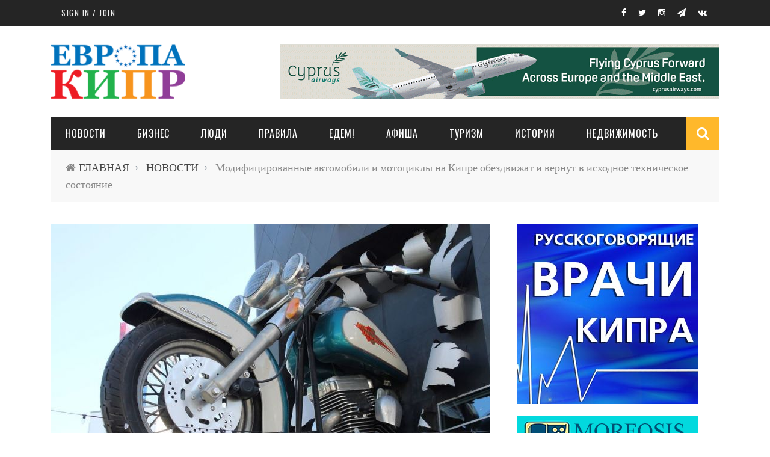

--- FILE ---
content_type: text/html; charset=utf-8
request_url: https://evropakipr.com/novosti/modificirovannye-avtomobili-i-motocikly-na-kipre-obezdvizhat-i-vernut-v-ishodnoe
body_size: 13222
content:

<!doctype html>
<!--[if IE 7 ]>    <html lang="en-gb" class="isie ie7 oldie no-js"> <![endif]-->
<!--[if IE 8 ]>    <html lang="en-gb" class="isie ie8 oldie no-js"> <![endif]-->
<!--[if IE 9 ]>    <html lang="en-gb" class="isie ie9 no-js"> <![endif]-->
<!--[if (gt IE 9)|!(IE)]><!-->
<html class="" lang="en-US">
    <!--<![endif]-->

    <head>
        <meta charset="UTF-8" />
        <meta name="viewport" content="width=device-width, initial-scale=1"/>
        <meta http-equiv="Content-Type" content="text/html; charset=UTF-8" />
        <title>Модифицированные автомобили и мотоциклы на Кипре обездвижат и вернут в исходное техническое состояние | Европа Кипр</title>


        <style type="text/css" media="all">
@import url("https://evropakipr.com/modules/system/system.base.css?s8r9lt");
@import url("https://evropakipr.com/modules/system/system.menus.css?s8r9lt");
@import url("https://evropakipr.com/modules/system/system.messages.css?s8r9lt");
@import url("https://evropakipr.com/modules/system/system.theme.css?s8r9lt");
</style>
<style type="text/css" media="all">
@import url("https://evropakipr.com/modules/field/theme/field.css?s8r9lt");
@import url("https://evropakipr.com/modules/node/node.css?s8r9lt");
@import url("https://evropakipr.com/modules/search/search.css?s8r9lt");
@import url("https://evropakipr.com/modules/user/user.css?s8r9lt");
@import url("https://evropakipr.com/sites/all/modules/extlink/extlink.css?s8r9lt");
@import url("https://evropakipr.com/sites/all/modules/views/css/views.css?s8r9lt");
</style>
<style type="text/css" media="all">
@import url("https://evropakipr.com/sites/all/modules/ctools/css/ctools.css?s8r9lt");
@import url("https://evropakipr.com/sites/all/modules/custom/runa_custom/runa-custom.css?s8r9lt");
@import url("https://evropakipr.com/sites/all/modules/naviteam/nv_widget/css/flickr.css?s8r9lt");
@import url("https://evropakipr.com/sites/all/modules/naviteam/nv_widget/css/twitter.css?s8r9lt");
</style>
<link type="text/css" rel="stylesheet" href="https://fonts.googleapis.com/css?family=Oswald%3A300%2C400%2C700%7CArchivo+Narrow%3A400%2C700%2C400italic%2C700italic%7CLato%3A100%2C300%2C400%2C700%2C900%2C100italic%2C300italic%2C400italic%2C700italic%2C900italic&amp;#038;ver=1444999490" media="all" />
<style type="text/css" media="all">
@import url("https://evropakipr.com/sites/all/themes/sensen/css/widget.css?s8r9lt");
@import url("https://evropakipr.com/sites/all/themes/sensen/css/bbpress.css?s8r9lt");
@import url("https://evropakipr.com/sites/all/themes/sensen/css/commerce-layout.css?s8r9lt");
@import url("https://evropakipr.com/sites/all/themes/sensen/css/commerce-smallscreen.css?s8r9lt");
@import url("https://evropakipr.com/sites/all/themes/sensen/css/commerce.css?s8r9lt");
@import url("https://evropakipr.com/sites/all/themes/sensen/css/bootstrap.css?s8r9lt");
@import url("https://evropakipr.com/sites/all/themes/sensen/css/font-awesome.min.css?s8r9lt");
@import url("https://evropakipr.com/sites/all/themes/sensen/css/flexslider.css?s8r9lt");
@import url("https://evropakipr.com/sites/all/themes/sensen/css/bkstyle.css?s8r9lt");
@import url("https://evropakipr.com/sites/all/themes/sensen/css/responsive.css?s8r9lt");
@import url("https://evropakipr.com/sites/all/themes/sensen/css/jquery.fs.tipper.css?s8r9lt");
@import url("https://evropakipr.com/sites/all/themes/sensen/css/justifiedGallery.css?s8r9lt");
@import url("https://evropakipr.com/sites/all/themes/sensen/css/magnific-popup.css?s8r9lt");
@import url("https://evropakipr.com/sites/all/themes/sensen/css/style.css?s8r9lt");
@import url("https://evropakipr.com/sites/all/themes/sensen/css/prettyPhoto.css?s8r9lt");
@import url("https://evropakipr.com/sites/all/themes/sensen/css/update.css?s8r9lt");
</style>
        <meta http-equiv="Content-Type" content="text/html; charset=utf-8" />
<meta name="description" content="За счет владельцев" />
<link href="/sites/all/themes/sensen/css/font-awesome.min.css" rel="stylesheet" type="text/css" id="fa-css" data-baseurl="/sites/all/themes/sensen" />
<link href="https://evropakipr.com/sites/all/themes/sensen/css/skins/default.css" rel="stylesheet" type="text/css" id="skins-color" data-baseurl="https://evropakipr.com/sites/all/themes/sensen" />
<link href="https://evropakipr.com/sites/all/themes/sensen/js/update.js" rel="stylesheet" type="text/css" id="site-color" data-baseurl="https://evropakipr.com/sites/all/themes/sensen" />
<meta name="generator" content="Drupal 7 (https://www.drupal.org)" />
<link rel="canonical" href="https://evropakipr.com/novosti/modificirovannye-avtomobili-i-motocikly-na-kipre-obezdvizhat-i-vernut-v-ishodnoe" />
<link rel="shortlink" href="https://evropakipr.com/node/14095" />
<meta property="og:site_name" content="Европа Кипр" />
<meta property="og:type" content="article" />
<meta property="og:title" content="Модифицированные автомобили и мотоциклы на Кипре обездвижат и вернут в исходное техническое состояние" />
<meta property="og:url" content="https://evropakipr.com/novosti/modificirovannye-avtomobili-i-motocikly-na-kipre-obezdvizhat-i-vernut-v-ishodnoe" />
<meta property="og:description" content="За счет владельцев" />
<meta property="og:updated_time" content="2023-09-21T19:59:43+02:00" />
<meta property="og:image" content="https://evropakipr.com/sites/default/files/modificirovannye_avtomobili_i_motocikly_na_kipre_obezdvizhat_i_vernut_v_ishodnoe_tehnicheskoe_sostoyanie.jpg" />
<meta property="article:tag" content="автомобиль" />
<meta property="article:tag" content="мотоцикл" />
<meta property="article:tag" content="модификация" />
<meta property="article:tag" content="дороги" />
<meta property="article:tag" content="правила" />
<meta property="article:tag" content="парламент" />
<meta property="article:published_time" content="2023-09-21T19:02:01+02:00" />
<meta property="article:modified_time" content="2023-09-21T19:59:43+02:00" />
            </head>

        <body class="html not-front not-logged-in no-sidebars page-node page-node- page-node-14095 node-type-blog single single-post"  itemscope itemtype="http://schema.org/WebPage" data-bg="https://evropakipr.com/sites/default/files/bg-image/7243617228_7d8843fa74_k--300x200_1.jpg">

        <div id="skip-link">
            <a href="#main-content" class="element-invisible element-focusable">Skip to main content</a>
        </div>
        <div id="page-wrap" class="wide">

            


<div id="main-mobile-menu">
    <div class="block">
        <div id="mobile-inner-header">
            <h3 class="menu-title"> EvropaKipr</h3>
            <a class="mobile-menu-close" href="#" title="Close"><i class="fa fa-arrow-left"></i></a> </div>
        
        <!-- Условие, которое не выполнится, но скроет ТопМеню //-->
                
        <div class="main-menu">
            <h3 class="menu-location-title"> Main Menu </h3>
            <div id="mobile-menu" class="menu-main-menu-container">
                                    <!-- Navigation start //-->
                    <ul class="menu"><li class="first leaf"><a href="/novosti">НОВОСТИ</a></li>
<li class="leaf"><a href="/biznes">Бизнес</a></li>
<li class="leaf"><a href="/lyudi">ЛЮДИ</a></li>
<li class="leaf"><a href="/pravila">ПРАВИЛА</a></li>
<li class="leaf"><a href="/edem">ЕДЕМ!</a></li>
<li class="leaf"><a href="/afisha">АФИША</a></li>
<li class="leaf"><a href="/turizm">ТУРИЗМ</a></li>
<li class="leaf"><a href="/taxonomy/term/29/" title="ИСТОРИИ">ИСТОРИИ</a></li>
<li class="last leaf"><a href="/nedvizhimost">НЕДВИЖИМОСТЬ</a></li>
</ul>                    <!-- Navigation end //-->
                                <!-- / Navigation -->
            </div>
        </div>
    </div>
</div>

<div id="page-inner-wrap">

    <div class="page-cover mobile-menu-close"></div>

    

<div class="bk-page-header">
    <div class="header-wrap">
        <div class="top-bar ">
            <div class="bkwrapper container">
                <div class="top-nav clearfix">
                    <div class="lwa lwa-template-modal bk-template-modal"> <a href="https://evropakipr.com/user/login" class="lwa-links-modal bk-links-modal">Sign in / Join</a> </div>
                    <div id="top-menu" class="menu-top-menu-container">
                                            </div>

                    <!--  shopping-cart -->
                    <div class="bk_small_cart">
                                            </div>
                    <!-- end shopping-cart -->

                    <!-- social-->
                    <div class="header-social">
                        <ul class="clearfix">
                            <li class = "social-icon fb"><a class = "bk-tipper-bottom" data-title = "EvropaKipr on Facebook" href = "https://www.facebook.com/EvropaKipr/" target = "_blank"><i class = "fa fa-facebook"></i></a></li>
<li class = "social-icon twitter"><a class = "bk-tipper-bottom" data-title = "EvropaKipr on Twitter" href = "https://twitter.com/EvropaKipr" target = "_blank"><i class = "fa fa-twitter"></i></a></li>
<li class = "social-icon gplus"><a class = "bk-tipper-bottom" data-title = "EvropaKipr on Instagram" href = "https://www.instagram.com/evropakipr/" target = "_blank"><i class = "fa fa-instagram"></i></a></li>
<li class = "social-icon vimeo"><a class = "bk-tipper-bottom" data-title = "EvropaKipr on Telegram" href = "https://t.me/evropakipr" target = "_blank"><i class = "fa fa-paper-plane"></i></a></li>
<li class = "social-icon vk"><a class = "bk-tipper-bottom" data-title = "EvropaKipr on VK" href = "https://vk.com/public147705967" target = "_blank"><i class = "fa fa-vk"></i></a></li>                        </ul>
                    </div>
                    <!-- end social -->

                </div>
                <!--top-nav-->
            </div>
        </div>
        <!--top-bar-->
        <div class="header container">
            <div class="row">
                <div class="col-md-12">
                    <div class="header-inner ">
                        <!-- logo open -->
                                                    <div class="logo"> <a href="/" ><img src="https://evropakipr.com/sites/all/themes/sensen/logo.png" alt=""/> </a> </div>
                                                <!-- logo close -->
                        <!-- header-banner open -->

                        <div class="header-banner"> <!--a class="ads-banner-link" target="_blank" href="#"-->
                                 <!--img class="ads-banner" src="" alt="Header Banner"/-->
                                                                      <div class="region region-top-image">
    <div  id="block-block-26" class="block block-block hidden-xs"> <p><a href="https://www.cyprusairways.com/en-gb/"><img src="/sites/default/files/node-img/41/cyprus_airways_desktop.gif" title="Cyprus Airways " width="730" height="92" /></a></p> </div><div  id="block-block-28" class="block block-block visible-xs"> <p><a href="https://www.cyprusairways.com/en-gb/"><img src="/sites/default/files/node-img/41/cyprus_airways_mobile.gif" title="Cyprus Airways " width="300" height="90" /></a></p> </div>  </div>
                                
                            <!--/a--> </div>
                        <!-- header-banner close -->
                    </div>
                </div>
            </div>
        </div>
    </div>
    <!-- nav open -->
    <nav class="main-nav ">
        <div class="main-nav-inner bkwrapper container">
            <div class="main-nav-container clearfix ">
                <div class="main-nav-wrap">
                    <div class="mobile-menu-wrap">
                        <h3 class="menu-title"> Sensen </h3>
                        <a class="mobile-nav-btn" id="nav-open-btn"><i class="fa fa-bars"></i></a> </div>
                    <div id="main-menu" class="menu-main-menu-container">
                                                    <!-- Navigation start //-->
                            <ul class="menu"><li class="first leaf"><a href="/novosti">НОВОСТИ</a></li>
<li class="leaf"><a href="/biznes">Бизнес</a></li>
<li class="leaf"><a href="/lyudi">ЛЮДИ</a></li>
<li class="leaf"><a href="/pravila">ПРАВИЛА</a></li>
<li class="leaf"><a href="/edem">ЕДЕМ!</a></li>
<li class="leaf"><a href="/afisha">АФИША</a></li>
<li class="leaf"><a href="/turizm">ТУРИЗМ</a></li>
<li class="leaf"><a href="/taxonomy/term/29/" title="ИСТОРИИ">ИСТОРИИ</a></li>
<li class="last leaf"><a href="/nedvizhimost">НЕДВИЖИМОСТЬ</a></li>
</ul>                            <!-- Navigation end //-->
                                            </div>
                </div>
                                    <div class="ajax-search-wrap">
                        <div id="ajax-form-search" class="ajax-search-icon"><i class="fa fa-search"></i></div>
                          <div class="region region-search">
    <div class="block block-search"><form action="/novosti/modificirovannye-avtomobili-i-motocikly-na-kipre-obezdvizhat-i-vernut-v-ishodnoe" method="post" id="search-block-form" accept-charset="UTF-8"><div><div class="container-inline">
      <h2 class="element-invisible">Search form</h2>
    <div class="form-item form-type-textfield form-item-search-block-form">
 <input title="Enter the terms you wish to search for." id="search-form-text" class="field form-text" placeholder="Search this Site.." type="text" name="search_block_form" value="" size="15" maxlength="128" />
</div>
<div class="form-actions form-wrapper" id="edit-actions"><input type="submit" id="edit-submit" name="op" value="Search" class="form-submit" /></div><input type="hidden" name="form_build_id" value="form-m__SJDKo56L7GH33zeoXuqYCrEqguLdlIqdpf_keU4o" />
<input type="hidden" name="form_id" value="search_block_form" />
</div>
</div></form></div>  </div>
                        <div id="ajax-search-result"></div>
                    </div>
                            </div>
        </div>
        <!-- main-nav-inner -->
    </nav>
    <!-- nav close -->
</div>



    
        <div class="bk-breadcrumbs-wrap bkwrapper container"><div class="breadcrumbs"><i class="fa fa-home"></i><a href="/">ГЛАВНАЯ</a><span class="delim">&rsaquo;</span> <a href="https://evropakipr.com/novosti">НОВОСТИ</a><span class="delim">&rsaquo;</span> Модифицированные автомобили и мотоциклы на Кипре обездвижат и вернут в исходное техническое состояние </div></div>
    
    <!-- backtop open -->

    <div id="back-top"><i class="fa fa-long-arrow-up"></i></div>

    <!-- backtop close -->







    
        <div class="single-page" itemscope itemtype="http://schema.org/Article">

            
                    <!--*         * *********************************        end full width  ************************************--> 



                    
                        <div class="article-wrap bkwrapper container">

                            <div class="row bk-in-single-page bksection">

                                <div class="main col-md-8"> 



                                    
                                        
                                        <div  id="block-system-main" class="block block-system">    
                            <header id="bk-normal-feat" class="clearfix">
                        <div class="s-feat-img"><img alt="" typeof="foaf:Image" src="https://evropakipr.com/sites/default/files/styles/image730x495/public/modificirovannye_avtomobili_i_motocikly_na_kipre_obezdvizhat_i_vernut_v_ishodnoe_tehnicheskoe_sostoyanie.jpg?itok=Q_03cAHo" width="730" height="495" /></div>
                    </header>
                    <div class="s_header_wraper">
                        <div class="s-post-header container">
                            <h1 itemprop="headline">Модифицированные автомобили и мотоциклы на Кипре обездвижат и вернут в исходное техническое состояние </h1>
                            <div class="meta">
                                <div class="post-category"><a href="/novosti" typeof="skos:Concept" property="rdfs:label skos:prefLabel" datatype="">НОВОСТИ</a></div>
                                <div class="post-date" itemprop="datePublished">Sep 21 2023</div>
                                <div class="post-author" itemprop="author">by<span rel="sioc:has_creator"><span class="username" xml:lang="" about="/users/evropakipr" typeof="sioc:UserAccount" property="foaf:name" datatype="">EvropaKipr</span></span></div>
                            </div>
                        </div>
                    </div>

                    
                <!-- end single header -->
        <div class="article-content clearfix" itemprop="articleBody"> 
        <div class="field field-name-body field-type-text-with-summary field-label-hidden"><div class="field-items"><div class="field-item even" property="content:encoded"> <p class="MsoNoSpacing"><b>21 сентября парламент Республики Кипр </b><a href="https://www.cna.org.cy/ellada/article/5555017/nomo-ga-akinitopoiisi-ochimaton-me-mi-epitrepomenes-metatropes-psifise-i-boyli"><b>одобрил</b></a><b> законопроект об ограничении использования транспортных средств, подвергшихся несанкционированному переоборудованию и вызывающих шумовое загрязнение. Нововведение, несомненно, обрадует жителей острова, которые не могут заснуть по ночам из-за рева моторов. </b></p><p>
  <a href="https://evropakipr.com/afisha/tradicionnye-festivali-kipra-2025-ot-persikovogo-i-tyulpanovogo-do-chereshnevogo-i" target = "_blank" class = "big-blog-banner"><img src="https://evropakipr.com/sites/default/files/blog_banners/festival_desktop_2025.jpg" ></a>

  <a href="https://evropakipr.com/afisha/tradicionnye-festivali-kipra-2025-ot-persikovogo-i-tyulpanovogo-do-chereshnevogo-i" target = "_blank" class = "mobile-blog-banner"><img src="https://evropakipr.com/sites/default/files/blog_banners/festival_mobile_2025_1.jpg"></a>
</p><p class="MsoNoSpacing">Модифицированные автомобили и мотоциклы должны быть обездвижены и доставлены в пункты техобслуживания, где специалисты вернут их в исходное состояние. Оплата всех работ ляжет на плечи владельцев переоборудованных транспортных средств. В случае отсутствия регистрационных номеров полиция Республики Кипр получит право конфисковать модифицированный автомобиль/мотоцикл.</p><p class="MsoNoSpacing"><i>* Согласно законам Республики Кипр, владельцы машин и мотоциклов не имеют права самостоятельно вносить изменения в ходовую часть своих транспортных средств, для того чтобы повысить их мощность и увеличить скорость. </i></p><p class="MsoNoSpacing">Живущая в районе между проспектами Димосфени Севери и Грива Дигени в Никосии депутат парламента Александра Атталиду выразила надежду, что закон не останется на бумаге. По ее словам, жители района в отчаянии и полны решимости взять правосудие в свои руки. Ранее она несколько раз обращалась в полицию, но получала в ответ отговорки. Протесты поступали и от иностранных посольств.</p><p class="MsoNoSpacing"><b>Статьи по теме</b></p><p class="MsoNoSpacing"><i>«В Ларнаке <a href="https://evropakipr.com/novosti/v-larnake-unichtozhen-modificirovannyy-avtomobil">уничтожен</a> модифицированный автомобиль»</i></p><p class="MsoNoSpacing"><i>«Полиция Лимассола <a href="https://evropakipr.com/novosti/policiya-limassola-boretsya-s-shumovym-zagryazneniem-na-dorogah-za-den-konfiskovany-11">борется</a> с шумовым загрязнением на дорогах: за день конфискованы 11 модифицированных мотоциклов и 17 автомобилей»</i></p><p class="MsoNoSpacing"><b>Фото: </b><a href="https://pixabay.com/ru/users/15299-15299/">pixabay</a><b></b></p><p class="MsoNoSpacing"><b>!!!</b> — Подписывайтесь на страницы «Европы-Кипр» в <a href="https://www.facebook.com/EvropaKipr/" target="_blank"><b>Facebook</b></a><b>, </b><a href="https://www.instagram.com/evropakipr/" target="_blank"><b>Instagram</b></a><b>, </b><a href="https://twitter.com/EvropaKipr" target="_blank"><b>Twitter</b></a><b>, </b><a href="https://vk.com/evropakipr" target="_blank"><b>ВКонтакте </b></a>и на канал в <a href="https://t.me/evropakipr" target="_blank"><b>Telegram</b></a><b></b></p> </p></div></div></div>        </div>
        <!-- end article content --> 
        <!-- TAGS -->
            	<div class="s-tags"><span>
                            Тэги                        </span>
                 <div class="first last odd">
        
          <a href="/tags/avtomobil" typeof="skos:Concept" property="rdfs:label skos:prefLabel" datatype="">автомобиль</a> <a href="/tags/motocikl" typeof="skos:Concept" property="rdfs:label skos:prefLabel" datatype="">мотоцикл</a> <a href="/tags/modifikaciya" typeof="skos:Concept" property="rdfs:label skos:prefLabel" datatype="">модификация</a> <a href="/tags/dorogi" typeof="skos:Concept" property="rdfs:label skos:prefLabel" datatype="">дороги</a> <a href="/tags/pravila" typeof="skos:Concept" property="rdfs:label skos:prefLabel" datatype="">правила</a> <a href="/tags/parlament" typeof="skos:Concept" property="rdfs:label skos:prefLabel" datatype="">парламент</a>      </div>
                  </div>

        <!-- NAV -->



        <div class="s-post-nav">
            <div class="nav-btn hide-nav nav-prev">
        <a href="/istorii/vse-153-sotrudnika-administracii-prezidenta-kipra-proydut-proverku-na-obosnovannost"><span class="icon"><i class="fa fa-long-arrow-left"></i></span></a><div class="nav-c-wrap"><div class="thumb"><img alt="" typeof="foaf:Image" src="https://evropakipr.com/sites/default/files/styles/image90/public/vse_153_sotrudnika_administracii_prezidenta_kipra_proydut_proverku_na_obosnovannost_polucheniya_sverhurochnyh.jpg?itok=VWI3cFcu" width="90" height="90" /></div><div class="nav-title"><span>Previous Story</span><h3>Все 153 сотрудника администрации президента Кипра пройдут проверку на обоснованность получения сверхурочных </h3></div><a class="bk-cover-link" href="/istorii/vse-153-sotrudnika-administracii-prezidenta-kipra-proydut-proverku-na-obosnovannost"></a></div>            </div>
            <div class="nav-btn hide-nav nav-next">
        <a href="/istorii/fotopodborka-pervomay-po-kiprski"><span class="icon"><i class="fa fa-long-arrow-right"></i></span></a><div class="nav-c-wrap"><div class="thumb"><img alt="" typeof="foaf:Image" src="https://evropakipr.com/sites/default/files/styles/image90/public/pervoe_maya_na_kipre_2018_1.jpg?itok=f__G0NVh" width="90" height="90" /></div><div class="nav-title"><span>Next Story</span><h3>Фотоподборка: Первомай по-кипрски </h3></div><a class="bk-cover-link" href="/istorii/fotopodborka-pervomay-po-kiprski"></a></div>            </div>
        </div>
        
  
        <!-- ПОДЕЛИТЬСЯ -->
        
         <div class="share-box-wrap">
            <div class="share-box">
                <div class="share-total-wrap">
                    <div class="share-total">
                                           <div class="share-total__value"></div>


                        <div class="share-total__title">ПОДЕЛИТЬСЯ</div>
                    </div>
  
                </div>
                
                                  <div id="yashare-block-1769244984" class="yashare yashare-auto-init counter button" data-yashareType="button" data-yashareTheme="counter" data-yashareQuickServices="facebook,twitter,vkontakte" data-yasharePopupServices="vkontakte,twitter,facebook,odnoklassniki" data-yashareTitle="" data-yashareDescription="" data-yashareLink="" data-yashareL10n="ru" data-yashareImage=""></div>                     </div>
                </div>        
        <!-- ВРЕМЕННО СКРЫТОЕ ПОДЕЛИТЬСЯ -->

<!--
        <div class="share-box-wrap">
            <div class="share-box">
                <div class="share-total-wrap">
                    <div class="share-total">
                        <!--                        <div class="share-total__value">0</div>-->

<!--
                        <div class="share-total__title">Shares</div>
                    </div>
                </div>
                <!-- End share-total-wrap -->

<!--
                <ul class="social-share">

                    <li id="facebook" class="bk-share bk_facebook_share" data-url="/novosti/modificirovannye-avtomobili-i-motocikly-na-kipre-obezdvizhat-i-vernut-v-ishodnoe" data-text="Senectus elit vitae metus" data-title="Like"></li>
                    <li id="twitte" class="bk-share bk_twitter_share" data-url="/novosti/modificirovannye-avtomobili-i-motocikly-na-kipre-obezdvizhat-i-vernut-v-ishodnoe" data-text="Senectus elit vitae metus" data-title="Tweet"></li>
                    <li id="gplus" class="bk-share bk_gplus_share" data-url="/novosti/modificirovannye-avtomobili-i-motocikly-na-kipre-obezdvizhat-i-vernut-v-ishodnoe" data-text="Senectus elit vitae metus" data-title="G+"></li>
                    <li id="pinterest" class="bk-share bk_pinterest_share" data-url="/novosti/modificirovannye-avtomobili-i-motocikly-na-kipre-obezdvizhat-i-vernut-v-ishodnoe" data-text="Senectus elit vitae metus" data-title="Pinterest"></li>
                    <li id="stumbleupon" class="bk-share bk_stumbleupon_share" data-url="/novosti/modificirovannye-avtomobili-i-motocikly-na-kipre-obezdvizhat-i-vernut-v-ishodnoe" data-text="Senectus elit vitae metus" data-title="Stumbleupon"></li>
                    <li id="linkedin" class="bk-share bk_linkedin_share" data-url="/novosti/modificirovannye-avtomobili-i-motocikly-na-kipre-obezdvizhat-i-vernut-v-ishodnoe" data-text="Senectus elit vitae metus" data-title="Linkedin"></li>
                </ul>
            </div>
        </div>
-->
        <!-- Условие, которое не выполнится, но скроет //-->

        <!-- close author-infor-->
        <meta itemprop="author" content="admin">
        <meta itemprop="headline " content="Gallery Post Format">
        <meta itemprop="datePublished" content="2015-01-22T07:34:31+00:00">
        <meta itemprop="image" content="images/16130335372_2c951756ec_k-.jpg">
        <meta itemprop="interactionCount" content="UserComments:0"/>
        <!-- RELATED POST -->

            
<div class="related-box"><h3> 
                    СТАТЬИ ПО ТЕМЕ            </h3>
    <div class="bk-related-posts">
        <ul class="related-posts row clearfix">
                                    
          <li class="item row-type content_out col-md-4 col-sm-4">
    <div class="thumb hide-thumb"><a href="/novosti/za-tri-goda-ugnany-bolee-1000-avto"><img width="350" height="320" src="https://evropakipr.com/sites/default/files/styles/image223x204/public/auto.jpg?itok=IcJZXNql" alt="За три года угнаны более 1000 авто " /></a></div>
    <div class="post-c-wrap">
        <h4><a href="/novosti/za-tri-goda-ugnany-bolee-1000-avto">За три года угнаны более 1000 авто </a></h4>
        <div class="meta">
            <div class="meta">
                <div class="post-category"><a href="/novosti" typeof="skos:Concept" property="rdfs:label skos:prefLabel" datatype="">НОВОСТИ</a></div>
                <div class="post-date" itemprop="datePublished">Mar 05, 2017</div>
            </div>
        </div>
    </div>
</li>            
          <li class="item row-type content_out col-md-4 col-sm-4">
    <div class="thumb hide-thumb"><a href="/pravila/kak-perestat-boyatsya-upravlyat-avtomobilem"><img width="350" height="320" src="https://evropakipr.com/sites/default/files/styles/image223x204/public/woman_car.jpg?itok=I4zZnIg8" alt="Как перестать бояться управлять автомобилем" /></a></div>
    <div class="post-c-wrap">
        <h4><a href="/pravila/kak-perestat-boyatsya-upravlyat-avtomobilem">Как перестать бояться управлять автомобилем</a></h4>
        <div class="meta">
            <div class="meta">
                <div class="post-category"><a href="/pravila" typeof="skos:Concept" property="rdfs:label skos:prefLabel" datatype="">ПРАВИЛА</a></div>
                <div class="post-date" itemprop="datePublished">Mar 18, 2017</div>
            </div>
        </div>
    </div>
</li>            
          <li class="item row-type content_out col-md-4 col-sm-4">
    <div class="thumb hide-thumb"><a href="/novosti/na-kipre-razreshat-personalnye-nomernye-znaki-dlya-avtomobiley"><img width="350" height="320" src="https://evropakipr.com/sites/default/files/styles/image223x204/public/na_dorogah_kipra_poyavyatsya_policeyskie_avto_bez_opoznavatelnyh_znakov_0.jpg?itok=q775AYjf" alt="На Кипре разрешат персональные номерные знаки для автомобилей" /></a></div>
    <div class="post-c-wrap">
        <h4><a href="/novosti/na-kipre-razreshat-personalnye-nomernye-znaki-dlya-avtomobiley">На Кипре разрешат персональные номерные знаки для автомобилей</a></h4>
        <div class="meta">
            <div class="meta">
                <div class="post-category"><a href="/novosti" typeof="skos:Concept" property="rdfs:label skos:prefLabel" datatype="">НОВОСТИ</a></div>
                <div class="post-date" itemprop="datePublished">Jun 12, 2017</div>
            </div>
        </div>
    </div>
</li>                
        </ul>
    </div>
</div>


       

        
        <!-- COMMENT BOX -->
                <!-- End Comment Box --> 


        </div>
                                    
                                </div>

                                    
<div class="widget recommend-box"><a class="close" href="#" title="Close"><i class="fa fa-long-arrow-right"></i></a><h3>
                    You may interested            </h3>


    <div class="entries">
        <ul class="list-small-post">

                                    
          <li class="small-post content_out clearfix">
    <div class="thumb hide-thumb"><a href="/biznes/exxonmobil-planiruet-nachat-dobychu-gaza-na-shelfe-kipra-v-2030-2035-godah"><img width="130" height="130" src="https://evropakipr.com/sites/default/files/styles/image90/public/exxonmobil_planiruet_nachat_dobychu_gaza_na_shelfe_kipra_v_2030-2035_godah.jpg?itok=V09OmU05" alt="ExxonMobil планирует начать добычу газа на шельфе Кипра в 2030-2035 годах" /></a> <!-- close a tag --></div>
    <!-- close thumb -->
    <div class="post-c-wrap">
        <h4 class="title"><a href="/biznes/exxonmobil-planiruet-nachat-dobychu-gaza-na-shelfe-kipra-v-2030-2035-godah">ExxonMobil планирует начать добычу газа на шельфе Кипра в 2030-2035 годах</a></h4>
        <div class="meta">
            <div class="post-category"><a href="/biznes" typeof="skos:Concept" property="rdfs:label skos:prefLabel" datatype="">БИЗНЕС</a></div>
            <div class="post-date" itemprop="datePublished">Jan 24, 2026 </div>
        </div>
    </div>
</li>
<!-- End post -->            
          <li class="small-post content_out clearfix">
    <div class="thumb hide-thumb"><a href="/pravila/cyprus-airways-vozvrashchaet-v-letnee-raspisanie-reysy-v-veneciyu-i-barselonu"><img width="130" height="130" src="https://evropakipr.com/sites/default/files/styles/image90/public/cyprus_airways_vozvrashchaet_v_letnee_raspisanie_reysy_v_veneciyu_i_barselonu.jpg?itok=W3iQN77j" alt="Cyprus Airways возвращает в летнее расписание рейсы в Венецию и Барселону" /></a> <!-- close a tag --></div>
    <!-- close thumb -->
    <div class="post-c-wrap">
        <h4 class="title"><a href="/pravila/cyprus-airways-vozvrashchaet-v-letnee-raspisanie-reysy-v-veneciyu-i-barselonu">Cyprus Airways возвращает в летнее расписание рейсы в Венецию и Барселону</a></h4>
        <div class="meta">
            <div class="post-category"><a href="/pravila" typeof="skos:Concept" property="rdfs:label skos:prefLabel" datatype="">ПРАВИЛА</a></div>
            <div class="post-date" itemprop="datePublished">Jan 23, 2026 </div>
        </div>
    </div>
</li>
<!-- End post -->            
          <li class="small-post content_out clearfix">
    <div class="thumb hide-thumb"><a href="/afisha/karnaval-2026-startuet-na-kipre-12-fevralya-hotite-prinyat-uchastie-v-prazdnichnyh-paradah-i"><img width="130" height="130" src="https://evropakipr.com/sites/default/files/styles/image90/public/karnaval-2026_startuet_na_kipre_12_fevralya._hotite_prinyat_uchastie_v_prazdnichnyh_paradah_i_shestviyah.jpg?itok=6BjProCq" alt="Карнавал-2026 стартует на Кипре 12 февраля. Хотите принять участие в праздничных парадах и шествиях? " /></a> <!-- close a tag --></div>
    <!-- close thumb -->
    <div class="post-c-wrap">
        <h4 class="title"><a href="/afisha/karnaval-2026-startuet-na-kipre-12-fevralya-hotite-prinyat-uchastie-v-prazdnichnyh-paradah-i">Карнавал-2026 стартует на Кипре 12 февраля. Хотите принять участие в праздничных парадах и шествиях? </a></h4>
        <div class="meta">
            <div class="post-category"><a href="/afisha" typeof="skos:Concept" property="rdfs:label skos:prefLabel" datatype="">АФИША</a></div>
            <div class="post-date" itemprop="datePublished">Jan 23, 2026 </div>
        </div>
    </div>
</li>
<!-- End post -->                
        </ul>
    </div>
</div>


                                <!--recommend-box --> <!-- Sidebar -->



                                <div class='sidebar col-md-4'>

                                    <aside class="sidebar-wrap stick" id="bk_sidebar_2">

                                        
                                            <aside id="block-views-rekl-block" class="block block-views"><div class="view view-rekl view-id-rekl view-display-id-block side-rekl view-dom-id-30cc0fcd3f5f741de7a2d42b68267294">
        
  
  
      <div class="view-content">
        <div class="views-row views-row-1 views-row-odd views-row-first">
      
  <div class="views-field views-field-field-rekl-img">        <div class="field-content"><a href="https://evropakipr.com/pravila/russkogovoryashchie-vrachi-kipra" target="_blank"><img typeof="foaf:Image" src="https://evropakipr.com/sites/default/files/field/image/rekl/russkogovoryashchie_vrachi_kipra_2021.jpg" width="300" height="300" alt="" title="Русскоговорящие врачи Кипра" /></a></div>  </div>  
  <div class="views-field views-field-edit-node">        <span class="field-content"></span>  </div>  </div>
  <div class="views-row views-row-2 views-row-even views-row-last">
      
  <div class="views-field views-field-field-rekl-img">        <div class="field-content"><a href="https://www.morfosisschool.com/" target="_blank"><img typeof="foaf:Image" src="https://evropakipr.com/sites/default/files/field/image/rekl/morfosis_jan_2025.jpg" width="300" height="300" alt="яблоко" title="Школа Морфосис" /></a></div>  </div>  
  <div class="views-field views-field-edit-node">        <span class="field-content"></span>  </div>  </div>
    </div>
  
  
  
  
  
  
</div></aside><aside id="bk_social_counter-4" class="block block-block widget widget-social-counter"> <div class="wrap clearfix">
    <ul class="clearfix">
        <li class="twitter clear-fix"> <a target="_blank" href="https://twitter.com/EvropaKipr">
                <div class="social-icon"><i class="fa fa-twitter"></i></div>
                <div class="data">
                    <div class="counter">338</div>
                    <div class="text">Followers</div>
                </div>
            </a> </li>
        <!-- /twitter -->

        <li class="facebook clear-fix"> <a target="_blank" href="https://www.facebook.com/EvropaKipr/">
                <div class="social-icon"><i class="fa fa-facebook"></i></div>
                <div class="data">
                    <div class="counter">15976</div>
                    <div class="text">Subscribers</div>
                </div>
            </a> </li>
        <!-- /facebook -->
        <li class="facebook clear-fix"> <a target="_blank" href="https://www.instagram.com/evropakipr/">
                <div class="social-icon"><i class="fa fa-instagram"></i></div>
                <div class="data">
                    <div class="counter">5683</div>
                    <div class="text">Likes</div>
                </div>
            </a> </li>
        <!-- /instagram -->
        <li class="facebook clear-fix"> <a target="_blank" href="https://t.me/evropakipr">
                <div class="social-icon"><i class="fa fa-paper-plane"></i></div>
                <div class="data">
                    <div class="counter">5775</div>
                    <div class="text">Members</div>
                </div>
            </a> </li>
        <!-- /telegram -->
        <!--li class="youtube clear-fix"> <a target="_blank" href="http://www.youtube.com/">
                <div class="social-icon"><i class="fa fa-youtube"></i></div>
                <div class="data">
                    <div class="counter">9149</div>
                    <div class="text">Readers</div>
                </div>
            </a> </li>
        <li class="rss clear-fix"> <a target="_blank" href="#">
                <div class="social-icon"><i class="fa fa-rss"></i></div>
                <div class="data">
                    <div class="subscribe">Subscribe</div>
                    <div class="text">RSS Feeds</div>
                </div>
            </a> </li-->
    </ul>
</div> </aside><aside id="bk_latest_review-2" class="block block-views widget widget-latest-review"><div class="widget-title-wrap"><div class="bk-header"><div class="widget-title"><h3> ИСТОРИИ</h3></div></div></div><div class="widget_latest_review widget_reviews">
    <ul class="list post-review-list">
                            
          <li class="small-post content_out clearfix">
    <div class="bk-mask">
        <div class="thumb hide-thumb"><a href="/istorii/glava-profsoyuza-policii-kipra-my-proigryvaem-prestupnomu-miru-so-schetom-05"><img width="130" height="130" src="https://evropakipr.com/sites/default/files/styles/image90/public/glava_profsoyuza_policii_kipra_my_proigryvaem_prestupnomu_miru_so_schetom_0_5.jpg?itok=32y3zLwa"  alt="Глава профсоюза полиции Кипра: мы проигрываем преступному миру со счетом 0:5 " /></a> <!-- close a tag --></div>
        <!-- close thumb -->
      
    </div>
    <div class="post-c-wrap">
        <h4 class="title"><a href="/istorii/glava-profsoyuza-policii-kipra-my-proigryvaem-prestupnomu-miru-so-schetom-05">Глава профсоюза полиции Кипра: мы проигрываем преступному миру со счетом 0:5 </a></h4>
        <div class="meta">
            <div class="post-category"><a href="/istorii" typeof="skos:Concept" property="rdfs:label skos:prefLabel" datatype="">ИСТОРИИ</a></div>
            <div class="post-date" itemprop="datePublished">Jan 20, 2026</div>
        </div>
    </div>
</li>            
          <li class="small-post content_out clearfix">
    <div class="bk-mask">
        <div class="thumb hide-thumb"><a href="/istorii/rekordnye-snegopady-na-kipre-ot-snegovikov-v-nikosii-do-sbrosa-produktov-s-samoletov"><img width="130" height="130" src="https://evropakipr.com/sites/default/files/styles/image90/public/rekordnye_snegopady_na_kipre_ot_snegovikov_v_nikosii_do_sbrosa_produktov_s_samoletov_zhitelyam_dereven_troodosa.jpg?itok=xeF2kwga"  alt="Рекордные снегопады на Кипре: от снеговиков в Никосии до сброса продуктов с самолетов жителям деревень Троодоса" /></a> <!-- close a tag --></div>
        <!-- close thumb -->
      
    </div>
    <div class="post-c-wrap">
        <h4 class="title"><a href="/istorii/rekordnye-snegopady-na-kipre-ot-snegovikov-v-nikosii-do-sbrosa-produktov-s-samoletov">Рекордные снегопады на Кипре: от снеговиков в Никосии до сброса продуктов с самолетов жителям деревень Троодоса</a></h4>
        <div class="meta">
            <div class="post-category"><a href="/istorii" typeof="skos:Concept" property="rdfs:label skos:prefLabel" datatype="">ИСТОРИИ</a></div>
            <div class="post-date" itemprop="datePublished">Jan 19, 2026</div>
        </div>
    </div>
</li>            
          <li class="small-post content_out clearfix">
    <div class="bk-mask">
        <div class="thumb hide-thumb"><a href="/istorii/v-gorah-kipra-obnaruzhena-koloniya-redkih-letuchih-myshey-ih-nosy-napominayut-podkovy"><img width="130" height="130" src="https://evropakipr.com/sites/default/files/styles/image90/public/v_gorah_kipra_obnaruzhena_koloniya_redkih_letuchih_myshey._ih_nosy_napominayut_podkovy.jpg?itok=bbCwqNt0"  alt="В горах Кипра обнаружена колония редких летучих мышей. Их носы напоминают подковы" /></a> <!-- close a tag --></div>
        <!-- close thumb -->
      
    </div>
    <div class="post-c-wrap">
        <h4 class="title"><a href="/istorii/v-gorah-kipra-obnaruzhena-koloniya-redkih-letuchih-myshey-ih-nosy-napominayut-podkovy">В горах Кипра обнаружена колония редких летучих мышей. Их носы напоминают подковы</a></h4>
        <div class="meta">
            <div class="post-category"><a href="/istorii" typeof="skos:Concept" property="rdfs:label skos:prefLabel" datatype="">ИСТОРИИ</a></div>
            <div class="post-date" itemprop="datePublished">Jan 19, 2026</div>
        </div>
    </div>
</li>            
          <li class="small-post content_out clearfix">
    <div class="bk-mask">
        <div class="thumb hide-thumb"><a href="/istorii/kipr-gotovit-pervuyu-nacionalnuyu-strategiyu-integracii-migrantov-v-chem-ee-sut"><img width="130" height="130" src="https://evropakipr.com/sites/default/files/styles/image90/public/kipr_gotovit_pervuyu_nacionalnuyu_strategiyu_integracii_migrantov._v_chem_ee_sut.jpg?itok=65SwhDp1"  alt="Кипр готовит первую Национальную стратегию интеграции мигрантов. В чем ее суть? " /></a> <!-- close a tag --></div>
        <!-- close thumb -->
      
    </div>
    <div class="post-c-wrap">
        <h4 class="title"><a href="/istorii/kipr-gotovit-pervuyu-nacionalnuyu-strategiyu-integracii-migrantov-v-chem-ee-sut">Кипр готовит первую Национальную стратегию интеграции мигрантов. В чем ее суть? </a></h4>
        <div class="meta">
            <div class="post-category"><a href="/istorii" typeof="skos:Concept" property="rdfs:label skos:prefLabel" datatype="">ИСТОРИИ</a></div>
            <div class="post-date" itemprop="datePublished">Jan 19, 2026</div>
        </div>
    </div>
</li>                </ul>
</div></aside><aside id="bk_slider-2" class="block block-views widget widget_slider"><div class="widget-title-wrap"><div class="bk-header"><div class="widget-title"><h3> БИЗНЕС</h3></div></div></div><div class="flexslider">
    <ul class="slides">
                            
          <li class="content_in">
    <div class='thumb hide-thumb'> <a href="/biznes/kompanii-kipra-s-oborotom-do-300-000-evro-v-god-budut-prohodit-oblegchennuyu-finansovuyu"> <img width="350" height="320" src="https://evropakipr.com/sites/default/files/styles/image335x306/public/kompanii_kipra_s_oborotom_do_300_000_evro_v_god_budut_prohodit_oblegchennuyu_finansovuyu_proverku_a_ne_polnyy_audit.jpg?itok=B0oLxpaN" alt="Компании Кипра с оборотом до 300 000 евро в год будут проходить облегченную финансовую проверку, а не полный аудит" /> </a> </div>
    <div class="post-c-wrap">
        <div class="inner">
            <div class="inner-cell">
                <div class="innerwrap">
                    <h4 class="title"> <a href="/biznes/kompanii-kipra-s-oborotom-do-300-000-evro-v-god-budut-prohodit-oblegchennuyu-finansovuyu"> Компании Кипра с оборотом до 300 000 евро в год будут проходить облегченную финансовую проверку, а не полный аудит </a> </h4>
                    <div class="meta">
                        <div class="post-category"><a href="/biznes" typeof="skos:Concept" property="rdfs:label skos:prefLabel" datatype="">БИЗНЕС</a> </div>
                        <div class="post-date">Jan 23, 2026  </div>
                    </div>
                </div>
            </div>
        </div>
    </div>
    <a class="bk-cover-link" href="/biznes/kompanii-kipra-s-oborotom-do-300-000-evro-v-god-budut-prohodit-oblegchennuyu-finansovuyu"></a> </li>            
          <li class="content_in">
    <div class='thumb hide-thumb'> <a href="/biznes/kipr-privlek-1-mlrd-evro-na-10-let"> <img width="350" height="320" src="https://evropakipr.com/sites/default/files/styles/image335x306/public/kipr_privlek_1_mlrd_evro_na_10_let_2.jpg?itok=XvslQQHs" alt="Кипр привлек 1 млрд евро на 10 лет" /> </a> </div>
    <div class="post-c-wrap">
        <div class="inner">
            <div class="inner-cell">
                <div class="innerwrap">
                    <h4 class="title"> <a href="/biznes/kipr-privlek-1-mlrd-evro-na-10-let"> Кипр привлек 1 млрд евро на 10 лет </a> </h4>
                    <div class="meta">
                        <div class="post-category"><a href="/biznes" typeof="skos:Concept" property="rdfs:label skos:prefLabel" datatype="">БИЗНЕС</a> </div>
                        <div class="post-date">Jan 21, 2026  </div>
                    </div>
                </div>
            </div>
        </div>
    </div>
    <a class="bk-cover-link" href="/biznes/kipr-privlek-1-mlrd-evro-na-10-let"></a> </li>            
          <li class="content_in">
    <div class='thumb hide-thumb'> <a href="/biznes/parlament-kipra-rassmatrivaet-popravki-k-zakonu-o-privlechenii-zolotyh-umov-kakovy-budut"> <img width="350" height="320" src="https://evropakipr.com/sites/default/files/styles/image335x306/public/parlament_kipra_rassmatrivaet_popravki_k_zakonu_o_privlechenii_zolotyh_umov._kakovy_budut_novovvedeniya.jpg?itok=zhUescDx" alt="Парламент Кипра рассматривает поправки к закону о привлечении «золотых умов». Каковы будут нововведения?" /> </a> </div>
    <div class="post-c-wrap">
        <div class="inner">
            <div class="inner-cell">
                <div class="innerwrap">
                    <h4 class="title"> <a href="/biznes/parlament-kipra-rassmatrivaet-popravki-k-zakonu-o-privlechenii-zolotyh-umov-kakovy-budut"> Парламент Кипра рассматривает поправки к закону о привлечении «золотых умов». Каковы будут нововведения? </a> </h4>
                    <div class="meta">
                        <div class="post-category"><a href="/biznes" typeof="skos:Concept" property="rdfs:label skos:prefLabel" datatype="">БИЗНЕС</a> </div>
                        <div class="post-date">Jan 19, 2026  </div>
                    </div>
                </div>
            </div>
        </div>
    </div>
    <a class="bk-cover-link" href="/biznes/parlament-kipra-rassmatrivaet-popravki-k-zakonu-o-privlechenii-zolotyh-umov-kakovy-budut"></a> </li>            
          <li class="content_in">
    <div class='thumb hide-thumb'> <a href="/biznes/inostrannye-investicii-v-kiprskuyu-ekonomiku-mogut-byt-vremennymi-kak-pobudit-kompanii"> <img width="350" height="320" src="https://evropakipr.com/sites/default/files/styles/image335x306/public/inostrannye_investicii_v_kiprskuyu_ekonomiku_mogut_byt_vremennymi._kak_pobudit_kompanii_ostatsya_na_kipre.jpg?itok=1bS867zR" alt="Иностранные инвестиции в кипрскую экономику могут быть временными. Как побудить компании остаться на Кипре?" /> </a> </div>
    <div class="post-c-wrap">
        <div class="inner">
            <div class="inner-cell">
                <div class="innerwrap">
                    <h4 class="title"> <a href="/biznes/inostrannye-investicii-v-kiprskuyu-ekonomiku-mogut-byt-vremennymi-kak-pobudit-kompanii"> Иностранные инвестиции в кипрскую экономику могут быть временными. Как побудить компании остаться на Кипре? </a> </h4>
                    <div class="meta">
                        <div class="post-category"><a href="/biznes" typeof="skos:Concept" property="rdfs:label skos:prefLabel" datatype="">БИЗНЕС</a> </div>
                        <div class="post-date">Jan 13, 2026  </div>
                    </div>
                </div>
            </div>
        </div>
    </div>
    <a class="bk-cover-link" href="/biznes/inostrannye-investicii-v-kiprskuyu-ekonomiku-mogut-byt-vremennymi-kak-pobudit-kompanii"></a> </li>                </ul>
</div></aside><aside id="widget-ads-2" class="block block-block widget widget-ads"><div class="widget-title-wrap"><div class="bk-header"><div class="widget-title"><h3> Полезная информация</h3></div></div></div> <p><span class="ads-link"><a href="https://evropakipr.com/pravila"><img src="/sites/default/files/node-img/41/pravila_kipr_2023_january.jpg" title="Полезная информация" width="300" height="300" /></a><br /> </span></p> </aside>
                                        
                                    </aside>

                                </div>

                            </div>

                        </div>



                        

                    
                    </div>

                
                <div class="footer">
    <div class="footer-content bkwrapper clearfix container">
        <div class="row">
                            <div class="footer-sidebar col-md-4">
                      <div class="region region-footer-first">
    <aside id="block-block-23" class="block block-block">  </aside><aside id="text-2" class="block block-block widget widget_text"> <br><br><div class="textwidget"><span style="text-align: left;" ><img src="/sites/all/themes/sensen/images/logo3.png" alt="logo"/></span><br><br>
 </aside><aside id="text-3" class="block block-block widget widget_text"><div class="bk-header"><div class="widget-title"><h3>About us</h3></div></div> <div class="textwidget">
    <ul style="text-align: left; margin-top: 10px;">
        <li style="margin-bottom: 7px;"><i class="fa fa-map-marker"></i> 16, Foti Kolakidi str, 3031, Limassol, Cyprus</li>
        <li style="margin-bottom: 7px;"><i class="fa fa-phone"></i> + 357-25-581133 </li>
        <li><i class="fa fa-envelope-o"></i> <a href="mailto:info@evropakipr.com">info@evropakipr.com</a></li>
    </ul>
</div> </aside>  </div>
                </div>
                        
                    </div>
    </div>
    <div class="footer-lower">
        <div class="container">
            <div class="footer-inner clearfix">
                <div id="footer-menu" class="menu-footer-menu-container">
                                   </div>
                <div class="bk-copyright">© Copyright <a href="#">admin</a>. All rights reserved.</div>
            </div>
        </div>
    </div>
</div>


                </div>

                <!-- Close Page inner Wrap -->

        </div>
                <script type="text/javascript" src="//code.jquery.com/jquery-1.8.3.min.js"></script>
<script type="text/javascript">
<!--//--><![CDATA[//><!--
window.jQuery || document.write("<script src='/sites/all/modules/jquery_update/replace/jquery/1.8/jquery.min.js'>\x3C/script>")
//--><!]]>
</script>
<script type="text/javascript" src="https://evropakipr.com/misc/jquery-extend-3.4.0.js?v=1.8.3"></script>
<script type="text/javascript" src="https://evropakipr.com/misc/jquery-html-prefilter-3.5.0-backport.js?v=1.8.3"></script>
<script type="text/javascript" src="https://evropakipr.com/misc/jquery.once.js?v=1.2"></script>
<script type="text/javascript" src="https://evropakipr.com/misc/drupal.js?s8r9lt"></script>
<script type="text/javascript" src="https://evropakipr.com/sites/all/modules/extlink/extlink.js?s8r9lt"></script>
<script type="text/javascript" src="https://evropakipr.com/sites/all/modules/google_analytics/googleanalytics.js?s8r9lt"></script>
<script type="text/javascript" src="https://www.googletagmanager.com/gtag/js?id=G-2BCLLY9CCX"></script>
<script type="text/javascript">
<!--//--><![CDATA[//><!--
window.dataLayer = window.dataLayer || [];function gtag(){dataLayer.push(arguments)};gtag("js", new Date());gtag("set", "developer_id.dMDhkMT", true);gtag("config", "G-2BCLLY9CCX", {"groups":"default","anonymize_ip":true});
//--><!]]>
</script>
<script type="text/javascript">
<!--//--><![CDATA[//><!--
jQuery.extend(Drupal.settings, { "pathToTheme": "/sites/all/themes/sensen" });
//--><!]]>
</script>
<script type="text/javascript" src="https://evropakipr.com/sites/all/modules/yashare/js/yashare.async.js?s8r9lt"></script>
<script type="text/javascript" src="https://evropakipr.com/sites/all/modules/yashare/js/yashare.automatic.js?s8r9lt"></script>
<script type="text/javascript" src="https://evropakipr.com/sites/all/themes/sensen/js/jquery/jquery.js?s8r9lt"></script>
<script type="text/javascript" src="https://evropakipr.com/sites/all/themes/sensen/js/jquery/jquery-migrate.min.js?s8r9lt"></script>
<script type="text/javascript" src="https://evropakipr.com/sites/all/themes/sensen/js/comment-reply.min.js?s8r9lt"></script>
<script type="text/javascript" src="https://evropakipr.com/sites/all/themes/sensen/js/jquery-blockui/jquery.blockUI.min.js?s8r9lt"></script>
<script type="text/javascript" src="https://evropakipr.com/sites/all/themes/sensen/js/commerce.min.js?s8r9lt"></script>
<script type="text/javascript" src="https://evropakipr.com/sites/all/themes/sensen/js/jquery-cookie/jquery.cookie.min.js?s8r9lt"></script>
<script type="text/javascript" src="https://evropakipr.com/sites/all/themes/sensen/js/cart-fragments.min.js?s8r9lt"></script>
<script type="text/javascript" src="https://evropakipr.com/sites/all/themes/sensen/js/jquery/ui/widget.min.js?s8r9lt"></script>
<script type="text/javascript" src="https://evropakipr.com/sites/all/themes/sensen/js/jquery/ui/core.min.js?s8r9lt"></script>
<script type="text/javascript" src="https://evropakipr.com/sites/all/themes/sensen/js/jquery/ui/tabs.min.js?s8r9lt"></script>
<script type="text/javascript" src="https://evropakipr.com/sites/all/themes/sensen/js/jquery/ui/accordion.min.js?s8r9lt"></script>
<script type="text/javascript" src="https://evropakipr.com/sites/all/themes/sensen/js/cookie.min.js?s8r9lt"></script>
<script type="text/javascript" src="https://evropakipr.com/sites/all/themes/sensen/js/imagesloaded.pkgd.min.js?s8r9lt"></script>
<script type="text/javascript" src="https://evropakipr.com/sites/all/themes/sensen/js/jquery.flexslider.js?s8r9lt"></script>
<script type="text/javascript" src="https://evropakipr.com/sites/all/themes/sensen/js/froogaloop2.min.js?s8r9lt"></script>
<script type="text/javascript" src="https://evropakipr.com/sites/all/themes/sensen/js/modernizr.js?s8r9lt"></script>
<script type="text/javascript" src="https://evropakipr.com/sites/all/themes/sensen/js/onviewport.js?s8r9lt"></script>
<script type="text/javascript" src="https://evropakipr.com/sites/all/themes/sensen/js/justifiedGallery.js?s8r9lt"></script>
<script type="text/javascript" src="https://evropakipr.com/sites/all/themes/sensen/js/jquery.magnific-popup.min.js?s8r9lt"></script>
<script type="text/javascript" src="https://evropakipr.com/sites/all/themes/sensen/js/masonry.pkgd.min.js?s8r9lt"></script>
<script type="text/javascript" src="https://evropakipr.com/sites/all/themes/sensen/js/module-load-post.js?s8r9lt"></script>
<script type="text/javascript" src="https://evropakipr.com/sites/all/themes/sensen/js/jquery.fs.tipper.js?s8r9lt"></script>
<script type="text/javascript" src="https://evropakipr.com/sites/all/themes/sensen/js/SmoothScroll.js?s8r9lt"></script>
<script type="text/javascript" src="https://evropakipr.com/sites/all/themes/sensen/js/menu.js?s8r9lt"></script>
<script type="text/javascript" src="https://evropakipr.com/sites/all/themes/sensen/js/customjs.js?s8r9lt"></script>
<script type="text/javascript" src="https://evropakipr.com/sites/all/themes/sensen/js/jquery.fitvids.js?s8r9lt"></script>
<script type="text/javascript" src="https://evropakipr.com/sites/all/themes/sensen/js/prettyPhoto/jquery.prettyPhoto.min.js?s8r9lt"></script>
<script type="text/javascript" src="https://evropakipr.com/sites/all/themes/sensen/js/prettyPhoto/jquery.prettyPhoto.init.min.js?s8r9lt"></script>
<script type="text/javascript" src="https://evropakipr.com/sites/all/themes/sensen/js/single-product.min.js?s8r9lt"></script>
<script type="text/javascript" src="https://evropakipr.com/sites/all/themes/sensen/js/update.js?s8r9lt"></script>
<script type="text/javascript">
<!--//--><![CDATA[//><!--
jQuery.extend(Drupal.settings, {"basePath":"\/","pathPrefix":"","setHasJsCookie":0,"ajaxPageState":{"theme":"sensen","theme_token":"AjkR4MGllF20vjy2ZjM8RBhCpruYAEu4U6FXefYg94E","js":{"\/\/code.jquery.com\/jquery-1.8.3.min.js":1,"0":1,"misc\/jquery-extend-3.4.0.js":1,"misc\/jquery-html-prefilter-3.5.0-backport.js":1,"misc\/jquery.once.js":1,"misc\/drupal.js":1,"sites\/all\/modules\/extlink\/extlink.js":1,"sites\/all\/modules\/google_analytics\/googleanalytics.js":1,"https:\/\/www.googletagmanager.com\/gtag\/js?id=G-2BCLLY9CCX":1,"1":1,"2":1,"sites\/all\/modules\/yashare\/js\/yashare.async.js":1,"sites\/all\/modules\/yashare\/js\/yashare.automatic.js":1,"sites\/all\/themes\/sensen\/js\/jquery\/jquery.js":1,"sites\/all\/themes\/sensen\/js\/jquery\/jquery-migrate.min.js":1,"sites\/all\/themes\/sensen\/js\/comment-reply.min.js":1,"sites\/all\/themes\/sensen\/js\/jquery-blockui\/jquery.blockUI.min.js":1,"sites\/all\/themes\/sensen\/js\/commerce.min.js":1,"sites\/all\/themes\/sensen\/js\/jquery-cookie\/jquery.cookie.min.js":1,"sites\/all\/themes\/sensen\/js\/cart-fragments.min.js":1,"sites\/all\/themes\/sensen\/js\/jquery\/ui\/widget.min.js":1,"sites\/all\/themes\/sensen\/js\/jquery\/ui\/core.min.js":1,"sites\/all\/themes\/sensen\/js\/jquery\/ui\/tabs.min.js":1,"sites\/all\/themes\/sensen\/js\/jquery\/ui\/accordion.min.js":1,"sites\/all\/themes\/sensen\/js\/cookie.min.js":1,"sites\/all\/themes\/sensen\/js\/imagesloaded.pkgd.min.js":1,"sites\/all\/themes\/sensen\/js\/jquery.flexslider.js":1,"sites\/all\/themes\/sensen\/js\/froogaloop2.min.js":1,"sites\/all\/themes\/sensen\/js\/modernizr.js":1,"sites\/all\/themes\/sensen\/js\/onviewport.js":1,"sites\/all\/themes\/sensen\/js\/justifiedGallery.js":1,"sites\/all\/themes\/sensen\/js\/jquery.magnific-popup.min.js":1,"sites\/all\/themes\/sensen\/js\/masonry.pkgd.min.js":1,"sites\/all\/themes\/sensen\/js\/module-load-post.js":1,"sites\/all\/themes\/sensen\/js\/jquery.fs.tipper.js":1,"sites\/all\/themes\/sensen\/js\/SmoothScroll.js":1,"sites\/all\/themes\/sensen\/js\/menu.js":1,"sites\/all\/themes\/sensen\/js\/customjs.js":1,"sites\/all\/themes\/sensen\/js\/jquery.fitvids.js":1,"sites\/all\/themes\/sensen\/js\/prettyPhoto\/jquery.prettyPhoto.min.js":1,"sites\/all\/themes\/sensen\/js\/prettyPhoto\/jquery.prettyPhoto.init.min.js":1,"sites\/all\/themes\/sensen\/js\/single-product.min.js":1,"sites\/all\/themes\/sensen\/js\/update.js":1},"css":{"modules\/system\/system.base.css":1,"modules\/system\/system.menus.css":1,"modules\/system\/system.messages.css":1,"modules\/system\/system.theme.css":1,"modules\/field\/theme\/field.css":1,"modules\/node\/node.css":1,"modules\/search\/search.css":1,"modules\/user\/user.css":1,"sites\/all\/modules\/extlink\/extlink.css":1,"sites\/all\/modules\/views\/css\/views.css":1,"sites\/all\/modules\/ctools\/css\/ctools.css":1,"sites\/all\/modules\/custom\/runa_custom\/runa-custom.css":1,"sites\/all\/modules\/naviteam\/nv_widget\/css\/flickr.css":1,"sites\/all\/modules\/naviteam\/nv_widget\/css\/twitter.css":1,"https:\/\/fonts.googleapis.com\/css?family=Oswald%3A300%2C400%2C700%7CArchivo+Narrow%3A400%2C700%2C400italic%2C700italic%7CLato%3A100%2C300%2C400%2C700%2C900%2C100italic%2C300italic%2C400italic%2C700italic%2C900italic\u0026#038;ver=1444999490":1,"sites\/all\/themes\/sensen\/css\/widget.css":1,"sites\/all\/themes\/sensen\/css\/bbpress.css":1,"sites\/all\/themes\/sensen\/css\/commerce-layout.css":1,"sites\/all\/themes\/sensen\/css\/commerce-smallscreen.css":1,"sites\/all\/themes\/sensen\/css\/commerce.css":1,"sites\/all\/themes\/sensen\/css\/bootstrap.css":1,"sites\/all\/themes\/sensen\/css\/font-awesome.min.css":1,"sites\/all\/themes\/sensen\/css\/flexslider.css":1,"sites\/all\/themes\/sensen\/css\/bkstyle.css":1,"sites\/all\/themes\/sensen\/css\/responsive.css":1,"sites\/all\/themes\/sensen\/css\/jquery.fs.tipper.css":1,"sites\/all\/themes\/sensen\/css\/justifiedGallery.css":1,"sites\/all\/themes\/sensen\/css\/magnific-popup.css":1,"sites\/all\/themes\/sensen\/css\/style.css":1,"sites\/all\/themes\/sensen\/css\/prettyPhoto.css":1,"sites\/all\/themes\/sensen\/css\/update.css":1}},"extlink":{"extTarget":"_blank","extClass":0,"extLabel":"(link is external)","extImgClass":0,"extIconPlacement":"append","extSubdomains":1,"extExclude":"","extInclude":"","extCssExclude":"","extCssExplicit":"","extAlert":0,"extAlertText":"This link will take you to an external web site.","mailtoClass":0,"mailtoLabel":"(link sends e-mail)"},"googleanalytics":{"account":["G-2BCLLY9CCX"],"trackOutbound":1,"trackMailto":1,"trackDownload":1,"trackDownloadExtensions":"7z|aac|arc|arj|asf|asx|avi|bin|csv|doc(x|m)?|dot(x|m)?|exe|flv|gif|gz|gzip|hqx|jar|jpe?g|js|mp(2|3|4|e?g)|mov(ie)?|msi|msp|pdf|phps|png|ppt(x|m)?|pot(x|m)?|pps(x|m)?|ppam|sld(x|m)?|thmx|qtm?|ra(m|r)?|sea|sit|tar|tgz|torrent|txt|wav|wma|wmv|wpd|xls(x|m|b)?|xlt(x|m)|xlam|xml|z|zip"},"urlIsAjaxTrusted":{"\/novosti\/modificirovannye-avtomobili-i-motocikly-na-kipre-obezdvizhat-i-vernut-v-ishodnoe":true}});
//--><!]]>
</script>

    </body>
</html>


--- FILE ---
content_type: text/css
request_url: https://evropakipr.com/sites/all/themes/sensen/css/update.css?s8r9lt
body_size: 4850
content:
.bk_small_cart #bk_small_cart_widget .cart-contents .line-item-summary span{
    font-size: 14px;
    position: inherit;
    //right: -6px;
    line-height: 1;
}
#block-system-main #first-time{
   display: none;
}
.color-small-box {
    width: 30px;
    height: 30px;
    display: inline-block;
    cursor: pointer;
    border-radius: 2px;
    margin-right: 5px;
    margin-bottom: 5px;
}
.color-small-box.selected {
    box-shadow: inset 0px 0px 0px 2px rgba(0,0,0,0.6);
}
.style-selector {
    background-color: white;
    border: 1px solid #ccc;
    border-left: none;
    position: fixed;
    top: 150px;
    width: 225px;
    z-index: 10000;
    -webkit-box-shadow: 0 2px 10px 2px rgba(0,0,0,0.11);
    -moz-box-shadow: 0 2px 10px 2px rgba(0,0,0,0.11);
    box-shadow: 0 2px 10px 2px rgba(0,0,0,0.11);
    transition: all 0.5s;
}
.style-selector-container {
    padding: 10px 15px;
}
.field-container {
    margin-bottom: 10px;
}
.switch.button {
    position: absolute;
    top: -1px;
    right: -40px;
    width: 40px;
    height: 44px;
    display: block;
    z-index: 10000;
    padding: 0;
    text-align: center;
    cursor: pointer;
    background-color: #111;
    color: #fff;
    font-size: 30px;
    line-height: 40px;
}
.switch.button i {
    -webkit-animation: spin 4s linear infinite;
    -moz-animation: spin 4s linear infinite;
    animation: spin 4s linear infinite;
}
@-moz-keyframes spin {
    100% {
        -moz-transform: rotate(360deg);
    }
}
@-webkit-keyframes spin {
    100% {
        -webkit-transform: rotate(360deg);
    }
}
@keyframes spin {
    100% {
        -webkit-transform: rotate(360deg);
        transform:rotate(360deg);
    }
}
.style-selector h5, .style-selector h6 {
    margin-bottom: 10px;
    line-height: 1.2;
}
.buy-now-wrapper {
    display: inline-block;
    margin: 0 0 5px 50px;
    border-width: 2px;
    border-style: solid;
    padding: 5px;
}
.buy-now-wrapper:hover {
    opacity: 0.8;
}


.bk-menu-light #top-menu ul>li > .sub-menu,  .bk-menu-light .bk-dropdown-menu,  .bk-menu-light .bk-sub-sub-menu,  .bk-menu-light .bk-mega-menu,  .bk-menu-light .bk-mega-column-menu,  .bk-menu-light .sub-menu,  .bk-menu-light .top-nav .bk-account-info,  .bk-menu-light .bk_small_cart #bk_small_cart_widget {
    top: -9999999px;
    transition: opacity 0.3s linear;
}
.bk-menu-light #top-menu ul>li:hover > .sub-menu,  .bk-menu-light .bk_small_cart:hover #bk_small_cart_widget {
    top: 100%;
    opacity: 1;
}
li a.active{
    color:inherit
}
#top-menu .menu >li >a.active{
    color: #f9f9f9;
}
/* update */

.main-nav li a.active {
 //   color: #fff;
}
#top-menu ul.menu  > li{
    /*color: #fff;*/
}


.main-nav {
    position: relative;
    z-index: 500;
    height: 54px;
}

#main-menu > ul > li {
    display: inline-block;
    font-size: 16px;
    text-transform: uppercase;
    letter-spacing: 1px;
    color: #fff;
    margin-right: 4px;
    height: 54px;

}


.main-nav.bk-menu-light #main-menu > ul > li {
    color: #444;
}

.bk-sub-menu > li > a, .bk-sub-sub-menu > li > a {
    padding: 0 6px;
    // display: block;
    // line-height: 25px;
    // font-size: 12px;
    //color: #fff;
    //text-transform: uppercase;
}

.bkmodule ul, #top-menu ul, .main-nav ul, .footer ul, .widget ul, .share-box ul, .related-box ul, .bkpage-content ul, #mobile-top-menu > ul, 
.header-social ul, #mobile-menu ul, #mobile-top-menu > ul, #mobile-top-menu .sub-menu, .bk-ads, .bk_tabs .ui-tabs-nav, .bkteamsc ul {
    list-style: none;
    margin-top: 0;
    margin-bottom: 0;
}

ul.menu li {
    margin: 0;
}

li.expanded, li.collapsed, li.leaf {
    padding: 0; 
    /* margin: 0; */
}

.content_in .view-more {
    position: absolute;
    top: 0;
    left: 0;
    z-index: 480;
    text-indent: 200%;
    white-space: nowrap;
    font-size: 0;
    height: 100%;
    width: 100%;
    opacity: 0;
}

#ajax-form-search {
    width: 54px;
    height: 54px;
    text-align: center;
    background-color: #ffb82b;
    cursor: pointer;
    z-index: 500;
    position: absolute;
    right: 0;
    top: 0;
}

.sidebar-wrap .widget {
    margin-top: 20px;
    padding-top: 28px;
}

.main-nav form input {
    width: 0;
    padding: 0;
    font-size: 0;

}


.main-nav .menu > li.menu-item:hover > .bk-mega-menu, .main-nav .menu > li.menu-item:hover  .bk-mega-column-menu {
    top: 100%;
    pointer-events: auto;
    opacity: 1;
}

#mobile-menu ul li, #mobile-top-menu ul li {
    list-style: none;
}

#comments .comment-respond form input[name=name]{
    width: 30%;
    margin-right: 5%;
    display: inline-block;
    float: left;
    margin-bottom: 10px;
}

#comments .comment-respond form input[name=mail]{
    width: 30%;
    margin-right: 5%;
    display: inline-block;
    float: left;
    margin-bottom: 10px;
}

#comments .comment-respond form input[name=homepage]{
    width: 30%;
    /*margin-right: 5%;*/
    display: inline-block;
    float: left;
    margin-bottom: 10px;
}

#comments .comment-respond form textarea{
    width: 100%;
    resize: none;
    border: 1px solid rgba(0, 0, 0, 0.5);
    padding: 10px;
}

#comments .comment-respond form input[type=submit]{
    //background: none;
    text-transform: uppercase;
    font-size: 14px;
    //color: #888;
    padding: 7px 21px;
    float: left;
    border: 1px solid ;
    width: inherit;
}

/*login*/
.logregform {
    float: left;
    width: 35%;
    margin-left: 32.5%;
    background: #fff;
    border: 1px solid #f9f9f9;
    -webkit-box-shadow: 0px 0px 2px 0px rgba(0,0,0,0.2);
    -moz-box-shadow: 0px 0px 2px 0px rgba(0,0,0,0.2);
    box-shadow: 0px 0px 2px 0px rgba(0,0,0,0.2);
}
.logregform.two {
    float: left;
    width: 50%;
    margin-left: 25%;
}
.logregform .title {
    float: left;
    width: 100%;
    background: #f3f3f3;
    text-align: center;
    padding: 23px 0px 21px 0px;
}
.logregform .title h3 {
    margin-bottom: 3px;
    font-weight: 700;
    text-transform: uppercase;
}
.logregform .title p {
    font-size: 12px;
}
.logregform .feildcont {
    float: left;
    width: 100%;
    padding: 30px 30px 40px 30px;
    text-align: left;
}
.logregform .feildcont label {
    float: left;
    width: 100%;
    font-weight: normal;
    color: #727272;
}
.logregform .feildcont label em {
    color: #f62459;
    font-style: normal;
}
.logregform .feildcont input {
    float: left;
    width: 100%;
    padding: 7px 12px;
    border: 1px solid #e3e3e3;
    margin-bottom: 12px;
}
.logregform.two .feildcont input {
    margin-bottom: 18px;
}
.logregform .feildcont .checkbox {
    float: left;
    width: 100%;
}
.logregform .feildcont .checkbox label {
    float: left;
    width: auto;
    font-size: 13px;
}
.logregform .feildcont .checkbox label strong {
    font-weight: 600;
}
.logregform .feildcont .checkbox label a {
    margin-left: 10px;
}
.logregform .feildcont .fbut {
    float: left;
    background: #f62459;
    padding: 13px 23px;
    border: none;
    border-radius: 3px;
    color: #fff;
    font-size: 13px;
    font-weight: bold;
    text-transform: uppercase;
    font-family: 'Raleway', sans-serif;
    transition: all 0.3s ease;
    margin-top: 18px;
}
.logregform .feildcont .fbut:hover {
    background: #393939;
}

.logregform .feildcont .radiobut input {
    float: left;
    width: auto;
}
.logregform .feildcont .radiobut .onelb {
    float: left;
    color: #aaa;
    margin: 0px 12px 0px 5px;
}

.logregform .feildcont select {
    float: left;
    width: 100%;
    border: 1px solid #e3e3e3;
    padding: 9px 5px 10px 5px;
    color: #999;
    text-align: left;
}


/*end login*/

/*#bk-404-wrap .searchform-wrap .search-icon input[type=submit]{
    width: 60px;
    height: 60px;
    line-height: 60px;
    font-size: 28px;
}

#bk-404-wrap .redirect-home input[type=submit] {
    font-size: 30px;
    vertical-align: middle;
}*/

/*#bk-404-wrap .searchform-wrap .search-icon input[type=submit] {
    width: 60px;
    height: 60px;
    line-height: 60px;
    font-size: 28px;
}

#bk-404-wrap .redirect-home input[type=submit] {
    font-size: 30px;
    vertical-align: middle;
}

.searchform-wrap .search-icon input[type=submit] {
    font-size: 18px;
    color: #fff;
}
*/
#bk-404-wrap form input[type=submit]{
    position: absolute;
    margin-left: -60px;
    border: #ffcc0d;
}

.share-box-wrap .share-box ul.social-share{
    margin-top: -29px;
}

.comment_style {
    margin-top: 40px;
}

.fissure{
    border-bottom: 1px solid #e3e3e3;
    padding-bottom: 15px;
    padding-top: 15px;
}


.header-social .social-icon {

    float: left;
    line-height: 26px;
}

.bk-embed-audio {
    height:150px !important;
}
.woocommerce ul.products li.product, .woocommerce-page ul.products li.product {

    width: 29.5%;
}

.woocommerce ul.products li.product .star {
    margin: 0 0 .5em;
    display: inline-block;
}

.field_star{
    margin-bottom: 8px;
    float: none;
    display: inline-block;

}
/*menu update*/

.main-nav.bk-menu-light #main-menu > ul > li.active-trail {
    color: #fff;
}
.main-nav .menu > li.active-trail {
    background-color: #ffb82b;
}
/*.main-nav .menu > li.active-trail ul li a.active{
    color: #ffb82b;
}*/
/*end menu update*/

.bk-sub-menu > li, .bk-sub-sub-menu > li {
    padding: 8px 12px;
    font-size: 14px;
    border-top: 1px solid #000;
    -webkit-box-shadow: 0 1px 0 0 #333 inset;
    -moz-box-shadow: 0 1px 0 0 #333 inset;
    box-shadow: 0 1px 0 0 #333 inset;
}
.sub-menu > li {
    padding: 8px 12px;
    font-size: 12px;
    border-top: 1px solid #000;
    -webkit-box-shadow: 0 1px 0 0 #333 inset;
    -moz-box-shadow: 0 1px 0 0 #333 inset;
    box-shadow: 0 1px 0 0 #333 inset;
}

.woocommerce-product-rating .field .field-label{
    display: none;
}

.woocommerce-product-rating form input[name=quantity]{
    width: 3.631em;
    height: 40px;
    text-align: center;
    margin-right: 10px;
}

.woocommerce-product-rating form{
    margin-top: 30px;
    margin-bottom: 30px;
}

.widget_shopping_cart .line-item-summary{
    margin-left: 10px;
}
.widget_shopping_cart .line-item-total{
    margin-right: 10px;
}
.widget_shopping_cart .links{
    margin-right: 25%;
    margin-top: 10px;
}

.widget_shopping_cart .links li a{
    text-transform: uppercase;
    font-size: 13px;
    color: #ffb82b;
/*    text-decoration: underline;
    font-style:italic;*/
}
.widget_shopping_cart .links li:hover a{

    color: #fff;

}


.footer #bk-twitter-2{
    // margin-top: 192px;
}






.item-list .pager li {

    font-size: 12px;

    color: #454545;

    background-color: #fff;

    font-weight: 600;

    text-transform: uppercase;

    padding: 5px 10px;

    border-radius: 3px;
    border:1px solid  #ffb82b;

    transition: all 0.3s ease;

}
.item-list .pager li:hover {
    background-color: #eee;
} 

.item-list .pager li a {

    color: #ffb82b;

}

.item-list .pager li.pager-current {

    color: #fff;

    background-color: #ffb82b;

}

.item-list .pager {

    clear: both;

    padding: 10px 0;

    margin-bottom: 20px;

    font-family: 'Open Sans', sans-serif;

}

.item-list {

    display: table;   /* Allow the centering to work */

    margin: 0 auto;

    clear: left;

}

.item-list .pager li {

    margin-right: 3px;

}
/*form dang nhap*/
form .form-item .description{
    color: #999;
}
form#user-login,form#user-register-form,form#user-pass{
    margin-left: 20% ;
    margin-right: 30%;
    
}
form#user-login input[type=text],form#user-register-form input[type=text],form#user-pass input[type=text],
form#user-login input[type=password],form#user-register-form input[type=password],form#user-pass input[type=password]{
       //display: initial;
          color: #e5e5e5;
    background: #fff;
    border: 1px solid ;
    color: #999999;
  
    font-size: 14px;
    padding: 8px;
    height: 40px;
    margin-right: 8px;
    margin-left: 8px;
    outline: none;
    
}

form#user-login label,form#user-register-form label,form#user-pass label{
        font-weight: normal;
    color: #111111;
}


.tabs.primary li a {
    border: 0 !important;
    background-color: transparent !important;
}

.tabs.primary {
    border: 0;
    margin-left: 20%
    
}
.tabs.primary .active{
   color: #ffb82b;
    
}
/*ket thuc form dang nhap*/


form.search-form .container-inline label {
    display: block;
    
}

form.search-form .container-inline input[type=text]{
          color: #e5e5e5;
    background: #fff;
    border: 1px solid ;
    color: #999999;
  
    font-size: 14px;
    padding: 8px;
    height: 40px;
    margin-right: 8px;
    margin-left: 8px;
    margin-bottom: 20px;
    outline: none;
}

.view-commerce-cart-form .commerce-line-item-views-form form#views-form-commerce-cart-form-default table {

    width: 100%;

    border-bottom: 1px solid black;

    border-left: 1px solid black;

    border-right: 1px solid black;

}



.view-commerce-cart-form .commerce-line-item-views-form form#views-form-commerce-cart-form-default table thead {

    color: white;

    background-color: black;

    text-transform: uppercase;

}



.view-commerce-cart-form .commerce-line-item-views-form form#views-form-commerce-cart-form-default table thead tr th {

    padding: 10px;

    border: 0;

}



.view-commerce-cart-form .commerce-line-item-views-form form#views-form-commerce-cart-form-default table tbody tr {

    background-color: transparent;

    border-bottom: 1px solid #EDEDED;

    transition: all ease 0.4s;

}



.view-commerce-cart-form .commerce-line-item-views-form form#views-form-commerce-cart-form-default table tbody tr td {

    border-bottom: 1px solid #EDEDED;

    border-right: 1px solid #EDEDED;

    padding: 10px;

}


.view-commerce-cart-form .commerce-line-item-views-form form#views-form-commerce-cart-form-default div.commerce-line-item-actions input[type=submit]{
    margin-left:   10px;
    //background-color: #2fac68;
}
/*.view-commerce-cart-form .commerce-line-item-views-form form#views-form-commerce-cart-form-default{
    padding-left:  15%;
   padding-right:  15%;
        
}*/
.view-commerce-cart-form .commerce-line-item-views-form form#views-form-commerce-cart-form-default table{
  border: 1px solid #d3ced2;
        
}
.view-commerce-cart-form .commerce-line-item-views-form form#views-form-commerce-cart-form-default table input[type=text]{
  text-align: center;
        
}

.view-commerce-cart-form .commerce-line-item-views-form form#views-form-commerce-cart-form-default table tbody tr td.views-field-edit-quantity input[type=text] {

    height: 40px;

}



.view-commerce-cart-form .commerce-line-item-views-form form#views-form-commerce-cart-form-default .line-item-summary .line-item-total span.line-item-total-raw {

    font-weight: bold;

    font-size: 150%;

}


#customer-profile-billing-commerce-customer-address-add-more-wrapper .form-wrapper div.street-block div:first-child {

    margin-bottom: 30px;

}



#customer-profile-billing-commerce-customer-address-add-more-wrapper .form-wrapper div.street-block div input[type=text] {

    min-width: 300px

}

/*#commerce-checkout-form-checkout {
    margin-left: 10%;
    margin-right: 10%;
}*/


#commerce-checkout-form-checkout fieldset.cart_contents legend {

    border-bottom: 1px solid #ffb82b;
margin-bottom: 30px;
}
.customer_profile_billing legend {
   
    margin-bottom: 30px;
    border-bottom: 1px solid #ffb82b;
}


#commerce-checkout-form-checkout fieldset.cart_contents legend span {

    font-size: 30px;

    color: black;

}



#commerce-checkout-form-checkout fieldset.cart_contents .fieldset-wrapper .view-content table.views-table {

    width: 100%;

    border: 1px solid black;

}



#commerce-checkout-form-checkout fieldset.cart_contents .fieldset-wrapper .view-content table.views-table tr {

    background-color: transparent;

}



#commerce-checkout-form-checkout .views-table tbody tr > td:first-child {

    border-left: 1px solid #EDEDED;

}



#commerce-checkout-form-checkout fieldset.cart_contents .fieldset-wrapper .view-content table.views-table thead tr {

    background-color: black;

    color: white;

    text-transform: uppercase;

}



#commerce-checkout-form-checkout fieldset.cart_contents .fieldset-wrapper .view-content table.views-table thead tr th {

    padding: 10px;

    border: 0;

}



#commerce-checkout-form-checkout fieldset.cart_contents .fieldset-wrapper .view-content table.views-table tbody tr td {

    border-bottom: 1px solid #EDEDED;

    border-right: 1px solid #EDEDED;

    padding: 20px;

}



#commerce-checkout-form-checkout fieldset.cart_contents .fieldset-wrapper .view-footer table tbody tr {

    background-color: transparent;

}


#customer-profile-billing-commerce-customer-address-add-more-wrapper .form-wrapper > div {

    float: left;

    clear: left;

}



#customer-profile-billing-commerce-customer-address-add-more-wrapper .form-wrapper label {

    width: 130px;

}



#customer-profile-billing-commerce-customer-address-add-more-wrapper .form-wrapper input[type=text], #customer-profile-billing-commerce-customer-address-add-more-wrapper .form-wrapper select {

    width: auto;

}
#customer-profile-billing-commerce-customer-address-add-more-wrapper .form-wrapper label {
    width: 130px;
        font-weight: normal;
    color: #111111;
    display: inline-block;
}

.customer_profile_billing legend span.fieldset-legend {
    font-size: 30px;
    color: black;
}


fieldset{
    border: none;
    padding-bottom: 40px;
}
/*form#commerce-checkout-form-review{
     margin-left: 10%;
    margin-right: 10%;
}*/
form#commerce-checkout-form-review div.form-item label{
    display: inline;
}
.checkout-review table.views-table {

    width: 100%;

    border: 1px solid black;
   

}



.checkout-review table.views-table thead tr th {

    color: white;

    background-color: black;

    text-transform: uppercase;

    padding: 10px;

    border: 0;

}



table.checkout-review tbody tr {

    background-color: transparent;

}



table.checkout-review {

    width: 100%;

}



.checkout-review table.views-table tbody tr td {

    padding: 20px;

    border-right: 1px solid #EDEDED;

    border-bottom: 1px solid #EDEDED;
    border-left: 1px solid #EDEDED;
}



table.checkout-review tr.pane-title td {

    font-size: 30px;

    border-bottom: 1px solid #fff;
    border-top: 1px solid #fff;

    color: black;

    margin-bottom: 20px;

}


table.checkout-review tr.pane-title {

    margin-bottom: 20px;

}
table.commerce-price-formatted-components{
    margin-top: 20px;
    border-bottom: none;
    border-top: none;
}



.products .readmore{
    color: #ffb82b;
}

.checkout-buttons .checkout-cancel, .checkout-buttons .checkout-back{
        background: none;
    text-transform: uppercase;
    font-size: 14px;
    color: #888;
    padding: 7px 21px;
    border: 1px solid #888;
    width: inherit;
    
    margin-left: 13px;
}
.checkout-buttons .checkout-cancel:hover, .checkout-buttons .checkout-back:hover{
    color: #ffb82b;
    text-decoration: none;
}

div.addressfield-container-inline > div.form-item {
   
    float: none;
}
.checkout-buttons .button-operator{
    display: none;
}
.shop-page article.product >form select{
        font-size: 14px;
    padding: 10px;
    color: #999;
    border: 1px solid #b0b0b0;
    border-radius: 0;
    background: #FFF;
    max-width: 100%;
    outline: none;
    
}

.woocommerce-product-rating form .form-item-quantity{
    display: inline;
}
.woocommerce-product-rating form label{
    display: none;
}
.abc{
    float: right;
}

aside#bk-twitter-2{
    padding-top: 190px;
}